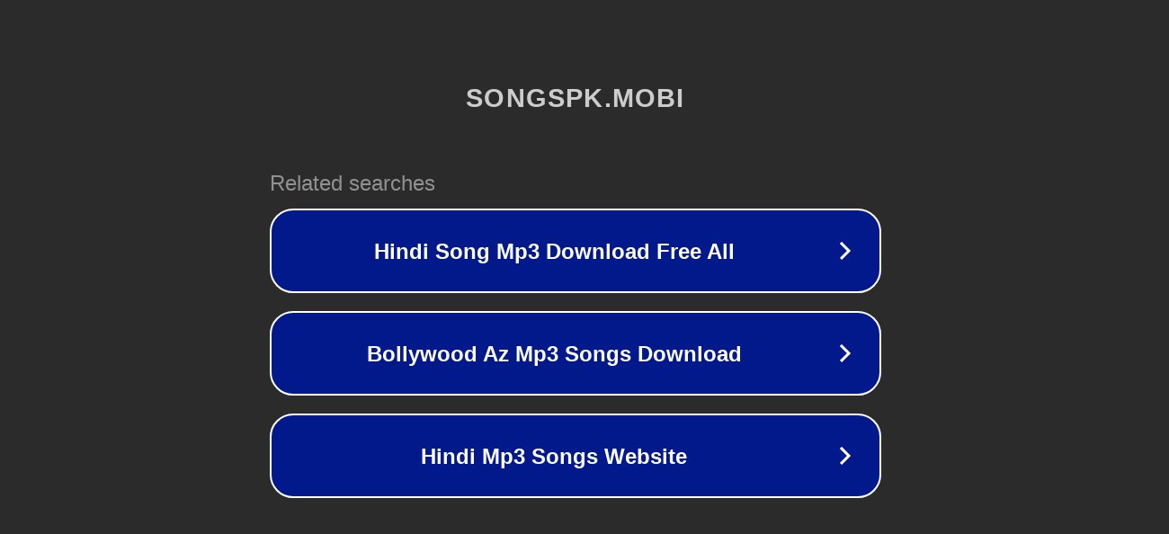

--- FILE ---
content_type: text/html; charset=utf-8
request_url: https://songspk.mobi/indian/404_error_not_found_2011.html
body_size: 1086
content:
<!doctype html>
<html data-adblockkey="MFwwDQYJKoZIhvcNAQEBBQADSwAwSAJBANDrp2lz7AOmADaN8tA50LsWcjLFyQFcb/P2Txc58oYOeILb3vBw7J6f4pamkAQVSQuqYsKx3YzdUHCvbVZvFUsCAwEAAQ==_FQdIhRYi2KmptI5CNvg5aGIhWxqzQfU/7hUmNPzb71PQmWqBB3CL0qdLVWa9co/QSGKDCJTRiNuiuZsmkgeMHw==" lang="en" style="background: #2B2B2B;">
<head>
    <meta charset="utf-8">
    <meta name="viewport" content="width=device-width, initial-scale=1">
    <link rel="icon" href="[data-uri]">
    <link rel="preconnect" href="https://www.google.com" crossorigin>
</head>
<body>
<div id="target" style="opacity: 0"></div>
<script>window.park = "[base64]";</script>
<script src="/bOtnGGhiW.js"></script>
</body>
</html>
